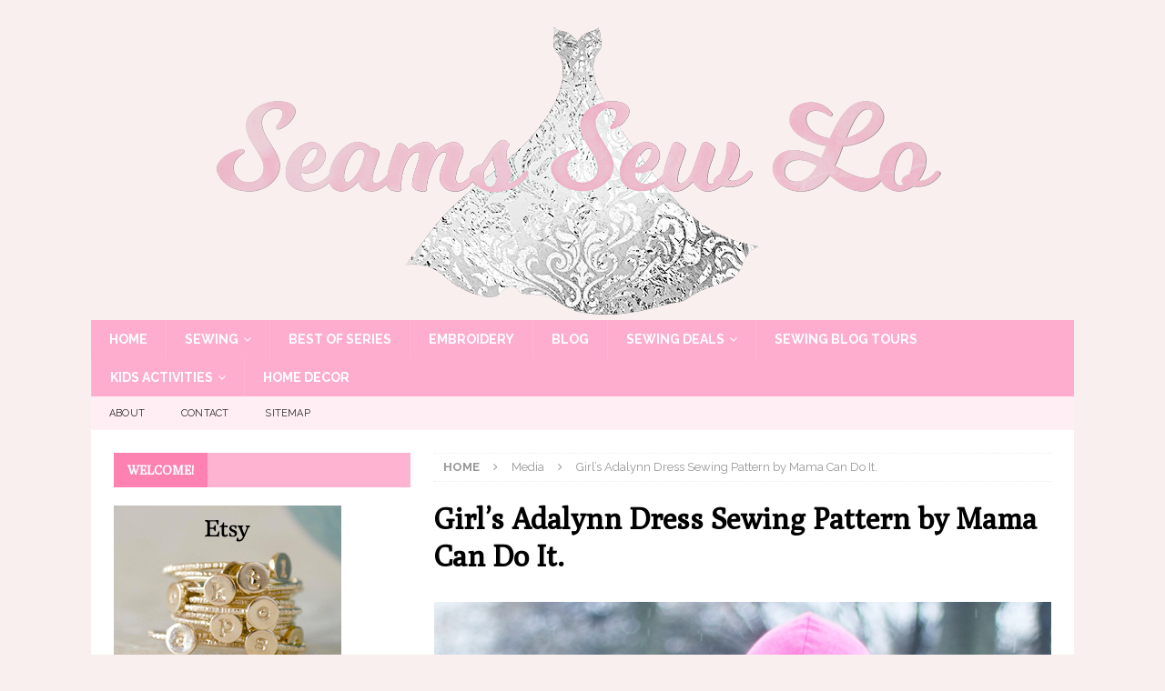

--- FILE ---
content_type: text/html; charset=UTF-8
request_url: https://www.seamssewlo.com/2018/03/25/mommy-and-me-adalynn-dresses-sewing-patterns/img_1454/
body_size: 14789
content:
<!DOCTYPE html>
<html class="no-js mh-one-sb" lang="en-US">
<head>
<meta charset="UTF-8">
<meta name="viewport" content="width=device-width, initial-scale=1.0">
<link rel="profile" href="http://gmpg.org/xfn/11" />
<meta name='robots' content='index, follow, max-image-preview:large, max-snippet:-1, max-video-preview:-1' />

	<!-- This site is optimized with the Yoast SEO plugin v26.5 - https://yoast.com/wordpress/plugins/seo/ -->
	<title>Girl&#039;s Adalynn Dress Sewing Pattern by Mama Can Do It. - Seams Sew Lo</title>
	<link rel="canonical" href="https://www.seamssewlo.com/2018/03/25/mommy-and-me-adalynn-dresses-sewing-patterns/img_1454/" />
	<meta property="og:locale" content="en_US" />
	<meta property="og:type" content="article" />
	<meta property="og:title" content="Girl&#039;s Adalynn Dress Sewing Pattern by Mama Can Do It. - Seams Sew Lo" />
	<meta property="og:description" content="Girl&#039;s Adalynn Dress Sewing Pattern by Mama Can Do It." />
	<meta property="og:url" content="https://www.seamssewlo.com/2018/03/25/mommy-and-me-adalynn-dresses-sewing-patterns/img_1454/" />
	<meta property="og:site_name" content="Seams Sew Lo" />
	<meta property="article:modified_time" content="2018-03-27T20:19:46+00:00" />
	<meta property="og:image" content="https://www.seamssewlo.com/2018/03/25/mommy-and-me-adalynn-dresses-sewing-patterns/img_1454" />
	<meta property="og:image:width" content="683" />
	<meta property="og:image:height" content="1024" />
	<meta property="og:image:type" content="image/jpeg" />
	<meta name="twitter:card" content="summary_large_image" />
	<script type="application/ld+json" class="yoast-schema-graph">{"@context":"https://schema.org","@graph":[{"@type":"WebPage","@id":"https://www.seamssewlo.com/2018/03/25/mommy-and-me-adalynn-dresses-sewing-patterns/img_1454/","url":"https://www.seamssewlo.com/2018/03/25/mommy-and-me-adalynn-dresses-sewing-patterns/img_1454/","name":"Girl's Adalynn Dress Sewing Pattern by Mama Can Do It. - Seams Sew Lo","isPartOf":{"@id":"https://www.seamssewlo.com/#website"},"primaryImageOfPage":{"@id":"https://www.seamssewlo.com/2018/03/25/mommy-and-me-adalynn-dresses-sewing-patterns/img_1454/#primaryimage"},"image":{"@id":"https://www.seamssewlo.com/2018/03/25/mommy-and-me-adalynn-dresses-sewing-patterns/img_1454/#primaryimage"},"thumbnailUrl":"https://i0.wp.com/www.seamssewlo.com/wp-content/uploads/2018/03/IMG_1454.jpg?fit=4000%2C6000&ssl=1","datePublished":"2018-03-27T20:19:32+00:00","dateModified":"2018-03-27T20:19:46+00:00","breadcrumb":{"@id":"https://www.seamssewlo.com/2018/03/25/mommy-and-me-adalynn-dresses-sewing-patterns/img_1454/#breadcrumb"},"inLanguage":"en-US","potentialAction":[{"@type":"ReadAction","target":["https://www.seamssewlo.com/2018/03/25/mommy-and-me-adalynn-dresses-sewing-patterns/img_1454/"]}]},{"@type":"ImageObject","inLanguage":"en-US","@id":"https://www.seamssewlo.com/2018/03/25/mommy-and-me-adalynn-dresses-sewing-patterns/img_1454/#primaryimage","url":"https://i0.wp.com/www.seamssewlo.com/wp-content/uploads/2018/03/IMG_1454.jpg?fit=4000%2C6000&ssl=1","contentUrl":"https://i0.wp.com/www.seamssewlo.com/wp-content/uploads/2018/03/IMG_1454.jpg?fit=4000%2C6000&ssl=1"},{"@type":"BreadcrumbList","@id":"https://www.seamssewlo.com/2018/03/25/mommy-and-me-adalynn-dresses-sewing-patterns/img_1454/#breadcrumb","itemListElement":[{"@type":"ListItem","position":1,"name":"Home","item":"https://www.seamssewlo.com/"},{"@type":"ListItem","position":2,"name":"Mommy and Me Adalynn Dresses Sewing Patterns by Mama Can Do It","item":"https://www.seamssewlo.com/2018/03/25/mommy-and-me-adalynn-dresses-sewing-patterns/"},{"@type":"ListItem","position":3,"name":"Girl&#8217;s Adalynn Dress Sewing Pattern by Mama Can Do It."}]},{"@type":"WebSite","@id":"https://www.seamssewlo.com/#website","url":"https://www.seamssewlo.com/","name":"Seams Sew Lo","description":"Sewing with style","potentialAction":[{"@type":"SearchAction","target":{"@type":"EntryPoint","urlTemplate":"https://www.seamssewlo.com/?s={search_term_string}"},"query-input":{"@type":"PropertyValueSpecification","valueRequired":true,"valueName":"search_term_string"}}],"inLanguage":"en-US"}]}</script>
	<!-- / Yoast SEO plugin. -->


<link rel='dns-prefetch' href='//www.seamssewlo.com' />
<link rel='dns-prefetch' href='//stats.wp.com' />
<link rel='dns-prefetch' href='//fonts.googleapis.com' />
<link rel='dns-prefetch' href='//v0.wordpress.com' />
<link rel='preconnect' href='//i0.wp.com' />
<link rel="alternate" type="application/rss+xml" title="Seams Sew Lo &raquo; Feed" href="https://www.seamssewlo.com/feed/" />
<link rel="alternate" type="application/rss+xml" title="Seams Sew Lo &raquo; Comments Feed" href="https://www.seamssewlo.com/comments/feed/" />
<link rel="alternate" type="text/calendar" title="Seams Sew Lo &raquo; iCal Feed" href="https://www.seamssewlo.com/sewingdeals/?ical=1" />
<link rel="alternate" type="application/rss+xml" title="Seams Sew Lo &raquo; Girl&#8217;s Adalynn Dress Sewing Pattern by Mama Can Do It. Comments Feed" href="https://www.seamssewlo.com/2018/03/25/mommy-and-me-adalynn-dresses-sewing-patterns/img_1454/feed/" />
<link rel="alternate" title="oEmbed (JSON)" type="application/json+oembed" href="https://www.seamssewlo.com/wp-json/oembed/1.0/embed?url=https%3A%2F%2Fwww.seamssewlo.com%2F2018%2F03%2F25%2Fmommy-and-me-adalynn-dresses-sewing-patterns%2Fimg_1454%2F" />
<link rel="alternate" title="oEmbed (XML)" type="text/xml+oembed" href="https://www.seamssewlo.com/wp-json/oembed/1.0/embed?url=https%3A%2F%2Fwww.seamssewlo.com%2F2018%2F03%2F25%2Fmommy-and-me-adalynn-dresses-sewing-patterns%2Fimg_1454%2F&#038;format=xml" />
		<!-- This site uses the Google Analytics by MonsterInsights plugin v9.11.0 - Using Analytics tracking - https://www.monsterinsights.com/ -->
		<!-- Note: MonsterInsights is not currently configured on this site. The site owner needs to authenticate with Google Analytics in the MonsterInsights settings panel. -->
					<!-- No tracking code set -->
				<!-- / Google Analytics by MonsterInsights -->
		<style id='wp-img-auto-sizes-contain-inline-css' type='text/css'>
img:is([sizes=auto i],[sizes^="auto," i]){contain-intrinsic-size:3000px 1500px}
/*# sourceURL=wp-img-auto-sizes-contain-inline-css */
</style>
<style id='wp-emoji-styles-inline-css' type='text/css'>

	img.wp-smiley, img.emoji {
		display: inline !important;
		border: none !important;
		box-shadow: none !important;
		height: 1em !important;
		width: 1em !important;
		margin: 0 0.07em !important;
		vertical-align: -0.1em !important;
		background: none !important;
		padding: 0 !important;
	}
/*# sourceURL=wp-emoji-styles-inline-css */
</style>
<link rel='stylesheet' id='wp-block-library-css' href='https://www.seamssewlo.com/wp-includes/css/dist/block-library/style.min.css?ver=6.9' type='text/css' media='all' />
<style id='global-styles-inline-css' type='text/css'>
:root{--wp--preset--aspect-ratio--square: 1;--wp--preset--aspect-ratio--4-3: 4/3;--wp--preset--aspect-ratio--3-4: 3/4;--wp--preset--aspect-ratio--3-2: 3/2;--wp--preset--aspect-ratio--2-3: 2/3;--wp--preset--aspect-ratio--16-9: 16/9;--wp--preset--aspect-ratio--9-16: 9/16;--wp--preset--color--black: #000000;--wp--preset--color--cyan-bluish-gray: #abb8c3;--wp--preset--color--white: #ffffff;--wp--preset--color--pale-pink: #f78da7;--wp--preset--color--vivid-red: #cf2e2e;--wp--preset--color--luminous-vivid-orange: #ff6900;--wp--preset--color--luminous-vivid-amber: #fcb900;--wp--preset--color--light-green-cyan: #7bdcb5;--wp--preset--color--vivid-green-cyan: #00d084;--wp--preset--color--pale-cyan-blue: #8ed1fc;--wp--preset--color--vivid-cyan-blue: #0693e3;--wp--preset--color--vivid-purple: #9b51e0;--wp--preset--gradient--vivid-cyan-blue-to-vivid-purple: linear-gradient(135deg,rgb(6,147,227) 0%,rgb(155,81,224) 100%);--wp--preset--gradient--light-green-cyan-to-vivid-green-cyan: linear-gradient(135deg,rgb(122,220,180) 0%,rgb(0,208,130) 100%);--wp--preset--gradient--luminous-vivid-amber-to-luminous-vivid-orange: linear-gradient(135deg,rgb(252,185,0) 0%,rgb(255,105,0) 100%);--wp--preset--gradient--luminous-vivid-orange-to-vivid-red: linear-gradient(135deg,rgb(255,105,0) 0%,rgb(207,46,46) 100%);--wp--preset--gradient--very-light-gray-to-cyan-bluish-gray: linear-gradient(135deg,rgb(238,238,238) 0%,rgb(169,184,195) 100%);--wp--preset--gradient--cool-to-warm-spectrum: linear-gradient(135deg,rgb(74,234,220) 0%,rgb(151,120,209) 20%,rgb(207,42,186) 40%,rgb(238,44,130) 60%,rgb(251,105,98) 80%,rgb(254,248,76) 100%);--wp--preset--gradient--blush-light-purple: linear-gradient(135deg,rgb(255,206,236) 0%,rgb(152,150,240) 100%);--wp--preset--gradient--blush-bordeaux: linear-gradient(135deg,rgb(254,205,165) 0%,rgb(254,45,45) 50%,rgb(107,0,62) 100%);--wp--preset--gradient--luminous-dusk: linear-gradient(135deg,rgb(255,203,112) 0%,rgb(199,81,192) 50%,rgb(65,88,208) 100%);--wp--preset--gradient--pale-ocean: linear-gradient(135deg,rgb(255,245,203) 0%,rgb(182,227,212) 50%,rgb(51,167,181) 100%);--wp--preset--gradient--electric-grass: linear-gradient(135deg,rgb(202,248,128) 0%,rgb(113,206,126) 100%);--wp--preset--gradient--midnight: linear-gradient(135deg,rgb(2,3,129) 0%,rgb(40,116,252) 100%);--wp--preset--font-size--small: 13px;--wp--preset--font-size--medium: 20px;--wp--preset--font-size--large: 36px;--wp--preset--font-size--x-large: 42px;--wp--preset--spacing--20: 0.44rem;--wp--preset--spacing--30: 0.67rem;--wp--preset--spacing--40: 1rem;--wp--preset--spacing--50: 1.5rem;--wp--preset--spacing--60: 2.25rem;--wp--preset--spacing--70: 3.38rem;--wp--preset--spacing--80: 5.06rem;--wp--preset--shadow--natural: 6px 6px 9px rgba(0, 0, 0, 0.2);--wp--preset--shadow--deep: 12px 12px 50px rgba(0, 0, 0, 0.4);--wp--preset--shadow--sharp: 6px 6px 0px rgba(0, 0, 0, 0.2);--wp--preset--shadow--outlined: 6px 6px 0px -3px rgb(255, 255, 255), 6px 6px rgb(0, 0, 0);--wp--preset--shadow--crisp: 6px 6px 0px rgb(0, 0, 0);}:where(.is-layout-flex){gap: 0.5em;}:where(.is-layout-grid){gap: 0.5em;}body .is-layout-flex{display: flex;}.is-layout-flex{flex-wrap: wrap;align-items: center;}.is-layout-flex > :is(*, div){margin: 0;}body .is-layout-grid{display: grid;}.is-layout-grid > :is(*, div){margin: 0;}:where(.wp-block-columns.is-layout-flex){gap: 2em;}:where(.wp-block-columns.is-layout-grid){gap: 2em;}:where(.wp-block-post-template.is-layout-flex){gap: 1.25em;}:where(.wp-block-post-template.is-layout-grid){gap: 1.25em;}.has-black-color{color: var(--wp--preset--color--black) !important;}.has-cyan-bluish-gray-color{color: var(--wp--preset--color--cyan-bluish-gray) !important;}.has-white-color{color: var(--wp--preset--color--white) !important;}.has-pale-pink-color{color: var(--wp--preset--color--pale-pink) !important;}.has-vivid-red-color{color: var(--wp--preset--color--vivid-red) !important;}.has-luminous-vivid-orange-color{color: var(--wp--preset--color--luminous-vivid-orange) !important;}.has-luminous-vivid-amber-color{color: var(--wp--preset--color--luminous-vivid-amber) !important;}.has-light-green-cyan-color{color: var(--wp--preset--color--light-green-cyan) !important;}.has-vivid-green-cyan-color{color: var(--wp--preset--color--vivid-green-cyan) !important;}.has-pale-cyan-blue-color{color: var(--wp--preset--color--pale-cyan-blue) !important;}.has-vivid-cyan-blue-color{color: var(--wp--preset--color--vivid-cyan-blue) !important;}.has-vivid-purple-color{color: var(--wp--preset--color--vivid-purple) !important;}.has-black-background-color{background-color: var(--wp--preset--color--black) !important;}.has-cyan-bluish-gray-background-color{background-color: var(--wp--preset--color--cyan-bluish-gray) !important;}.has-white-background-color{background-color: var(--wp--preset--color--white) !important;}.has-pale-pink-background-color{background-color: var(--wp--preset--color--pale-pink) !important;}.has-vivid-red-background-color{background-color: var(--wp--preset--color--vivid-red) !important;}.has-luminous-vivid-orange-background-color{background-color: var(--wp--preset--color--luminous-vivid-orange) !important;}.has-luminous-vivid-amber-background-color{background-color: var(--wp--preset--color--luminous-vivid-amber) !important;}.has-light-green-cyan-background-color{background-color: var(--wp--preset--color--light-green-cyan) !important;}.has-vivid-green-cyan-background-color{background-color: var(--wp--preset--color--vivid-green-cyan) !important;}.has-pale-cyan-blue-background-color{background-color: var(--wp--preset--color--pale-cyan-blue) !important;}.has-vivid-cyan-blue-background-color{background-color: var(--wp--preset--color--vivid-cyan-blue) !important;}.has-vivid-purple-background-color{background-color: var(--wp--preset--color--vivid-purple) !important;}.has-black-border-color{border-color: var(--wp--preset--color--black) !important;}.has-cyan-bluish-gray-border-color{border-color: var(--wp--preset--color--cyan-bluish-gray) !important;}.has-white-border-color{border-color: var(--wp--preset--color--white) !important;}.has-pale-pink-border-color{border-color: var(--wp--preset--color--pale-pink) !important;}.has-vivid-red-border-color{border-color: var(--wp--preset--color--vivid-red) !important;}.has-luminous-vivid-orange-border-color{border-color: var(--wp--preset--color--luminous-vivid-orange) !important;}.has-luminous-vivid-amber-border-color{border-color: var(--wp--preset--color--luminous-vivid-amber) !important;}.has-light-green-cyan-border-color{border-color: var(--wp--preset--color--light-green-cyan) !important;}.has-vivid-green-cyan-border-color{border-color: var(--wp--preset--color--vivid-green-cyan) !important;}.has-pale-cyan-blue-border-color{border-color: var(--wp--preset--color--pale-cyan-blue) !important;}.has-vivid-cyan-blue-border-color{border-color: var(--wp--preset--color--vivid-cyan-blue) !important;}.has-vivid-purple-border-color{border-color: var(--wp--preset--color--vivid-purple) !important;}.has-vivid-cyan-blue-to-vivid-purple-gradient-background{background: var(--wp--preset--gradient--vivid-cyan-blue-to-vivid-purple) !important;}.has-light-green-cyan-to-vivid-green-cyan-gradient-background{background: var(--wp--preset--gradient--light-green-cyan-to-vivid-green-cyan) !important;}.has-luminous-vivid-amber-to-luminous-vivid-orange-gradient-background{background: var(--wp--preset--gradient--luminous-vivid-amber-to-luminous-vivid-orange) !important;}.has-luminous-vivid-orange-to-vivid-red-gradient-background{background: var(--wp--preset--gradient--luminous-vivid-orange-to-vivid-red) !important;}.has-very-light-gray-to-cyan-bluish-gray-gradient-background{background: var(--wp--preset--gradient--very-light-gray-to-cyan-bluish-gray) !important;}.has-cool-to-warm-spectrum-gradient-background{background: var(--wp--preset--gradient--cool-to-warm-spectrum) !important;}.has-blush-light-purple-gradient-background{background: var(--wp--preset--gradient--blush-light-purple) !important;}.has-blush-bordeaux-gradient-background{background: var(--wp--preset--gradient--blush-bordeaux) !important;}.has-luminous-dusk-gradient-background{background: var(--wp--preset--gradient--luminous-dusk) !important;}.has-pale-ocean-gradient-background{background: var(--wp--preset--gradient--pale-ocean) !important;}.has-electric-grass-gradient-background{background: var(--wp--preset--gradient--electric-grass) !important;}.has-midnight-gradient-background{background: var(--wp--preset--gradient--midnight) !important;}.has-small-font-size{font-size: var(--wp--preset--font-size--small) !important;}.has-medium-font-size{font-size: var(--wp--preset--font-size--medium) !important;}.has-large-font-size{font-size: var(--wp--preset--font-size--large) !important;}.has-x-large-font-size{font-size: var(--wp--preset--font-size--x-large) !important;}
/*# sourceURL=global-styles-inline-css */
</style>

<style id='classic-theme-styles-inline-css' type='text/css'>
/*! This file is auto-generated */
.wp-block-button__link{color:#fff;background-color:#32373c;border-radius:9999px;box-shadow:none;text-decoration:none;padding:calc(.667em + 2px) calc(1.333em + 2px);font-size:1.125em}.wp-block-file__button{background:#32373c;color:#fff;text-decoration:none}
/*# sourceURL=/wp-includes/css/classic-themes.min.css */
</style>
<link rel='stylesheet' id='contact-form-7-css' href='https://www.seamssewlo.com/wp-content/plugins/contact-form-7/includes/css/styles.css?ver=6.1.4' type='text/css' media='all' />
<link rel='stylesheet' id='mh-magazine-css' href='https://www.seamssewlo.com/wp-content/themes/mh-magazine/style.css?ver=3.8.0' type='text/css' media='all' />
<link rel='stylesheet' id='mh-font-awesome-css' href='https://www.seamssewlo.com/wp-content/themes/mh-magazine/includes/font-awesome.min.css' type='text/css' media='all' />
<link rel='stylesheet' id='mh-google-fonts-css' href='https://fonts.googleapis.com/css?family=Raleway:300,400,400italic,600,700%7cPoly:300,400,400italic,600,700' type='text/css' media='all' />
<script type="text/javascript" src="https://www.seamssewlo.com/wp-includes/js/jquery/jquery.min.js?ver=3.7.1" id="jquery-core-js"></script>
<script type="text/javascript" src="https://www.seamssewlo.com/wp-includes/js/jquery/jquery-migrate.min.js?ver=3.4.1" id="jquery-migrate-js"></script>
<script type="text/javascript" src="https://www.seamssewlo.com/wp-content/themes/mh-magazine/js/scripts.js?ver=3.8.0" id="mh-scripts-js"></script>
<link rel="https://api.w.org/" href="https://www.seamssewlo.com/wp-json/" /><link rel="alternate" title="JSON" type="application/json" href="https://www.seamssewlo.com/wp-json/wp/v2/media/4300" /><link rel="EditURI" type="application/rsd+xml" title="RSD" href="https://www.seamssewlo.com/xmlrpc.php?rsd" />
<meta name="generator" content="WordPress 6.9" />
<link rel='shortlink' href='https://wp.me/a8JXOY-17m' />
<meta name="tec-api-version" content="v1"><meta name="tec-api-origin" content="https://www.seamssewlo.com"><link rel="alternate" href="https://www.seamssewlo.com/wp-json/tribe/events/v1/" />	<style>img#wpstats{display:none}</style>
		<style type="text/css">
.mh-header { background: #f9efef; }
.mh-navigation li:hover, .mh-navigation ul li:hover > ul, .mh-main-nav-wrap, .mh-main-nav, .mh-social-nav li a:hover, .entry-tags li, .mh-slider-caption, .mh-widget-layout8 .mh-widget-title .mh-footer-widget-title-inner, .mh-widget-col-1 .mh-slider-caption, .mh-widget-col-1 .mh-posts-lineup-caption, .mh-carousel-layout1, .mh-spotlight-widget, .mh-social-widget li a, .mh-author-bio-widget, .mh-footer-widget .mh-tab-comment-excerpt, .mh-nip-item:hover .mh-nip-overlay, .mh-widget .tagcloud a, .mh-footer-widget .tagcloud a, .mh-footer, .mh-copyright-wrap, input[type=submit]:hover, #infinite-handle span:hover { background: #ffadce; }
.mh-extra-nav-bg { background: rgba(255, 173, 206, 0.2); }
.mh-slider-caption, .mh-posts-stacked-title, .mh-posts-lineup-caption { background: #ffadce; background: rgba(255, 173, 206, 0.8); }
@media screen and (max-width: 900px) { #mh-mobile .mh-slider-caption, #mh-mobile .mh-posts-lineup-caption { background: rgba(255, 173, 206, 1); } }
.slicknav_menu, .slicknav_nav ul, #mh-mobile .mh-footer-widget .mh-posts-stacked-overlay { border-color: #ffadce; }
.mh-copyright, .mh-copyright a { color: #fff; }
.mh-widget-layout4 .mh-widget-title { background: #fd82b1; background: rgba(253, 130, 177, 0.6); }
.mh-preheader, .mh-wide-layout .mh-subheader, .mh-ticker-title, .mh-main-nav li:hover, .mh-footer-nav, .slicknav_menu, .slicknav_btn, .slicknav_nav .slicknav_item:hover, .slicknav_nav a:hover, .mh-back-to-top, .mh-subheading, .entry-tags .fa, .entry-tags li:hover, .mh-widget-layout2 .mh-widget-title, .mh-widget-layout4 .mh-widget-title-inner, .mh-widget-layout4 .mh-footer-widget-title, .mh-widget-layout5 .mh-widget-title-inner, .mh-widget-layout6 .mh-widget-title, #mh-mobile .flex-control-paging li a.flex-active, .mh-image-caption, .mh-carousel-layout1 .mh-carousel-caption, .mh-tab-button.active, .mh-tab-button.active:hover, .mh-footer-widget .mh-tab-button.active, .mh-social-widget li:hover a, .mh-footer-widget .mh-social-widget li a, .mh-footer-widget .mh-author-bio-widget, .tagcloud a:hover, .mh-widget .tagcloud a:hover, .mh-footer-widget .tagcloud a:hover, .mh-posts-stacked-item .mh-meta, .page-numbers:hover, .mh-loop-pagination .current, .mh-comments-pagination .current, .pagelink, a:hover .pagelink, input[type=submit], #infinite-handle span { background: #fd82b1; }
.mh-main-nav-wrap .slicknav_nav ul, blockquote, .mh-widget-layout1 .mh-widget-title, .mh-widget-layout3 .mh-widget-title, .mh-widget-layout5 .mh-widget-title, .mh-widget-layout8 .mh-widget-title:after, #mh-mobile .mh-slider-caption, .mh-carousel-layout1, .mh-spotlight-widget, .mh-author-bio-widget, .mh-author-bio-title, .mh-author-bio-image-frame, .mh-video-widget, .mh-tab-buttons, textarea:hover, input[type=text]:hover, input[type=email]:hover, input[type=tel]:hover, input[type=url]:hover { border-color: #fd82b1; }
.mh-dropcap, .mh-carousel-layout1 .flex-direction-nav a, .mh-carousel-layout2 .mh-carousel-caption, .mh-posts-digest-small-category, .mh-posts-lineup-more, .bypostauthor .fn:after, .mh-comment-list .comment-reply-link:before, #respond #cancel-comment-reply-link:before { color: #fd82b1; }
.mh-subheader, .page-numbers, a .pagelink, .mh-widget-layout3 .mh-widget-title, .mh-widget .search-form, .mh-tab-button, .mh-tab-content, .mh-nip-widget, .mh-magazine-facebook-page-widget, .mh-social-widget, .mh-posts-horizontal-widget, .mh-ad-spot { background: #f9efef; }
.mh-tab-post-item { border-color: rgba(255, 255, 255, 0.3); }
.mh-tab-comment-excerpt { background: rgba(255, 255, 255, 0.6); }
body, a, blockquote, blockquote cite, .post .entry-title, .page-title, .entry-content h1, .entry-content h2, .entry-content h3, .entry-content h4, .entry-content h5, .entry-content h6, .wp-caption-text, #respond .comment-reply-title, #respond #cancel-comment-reply-link, #respond .logged-in-as a, .mh-ping-list .mh-ping-item a, .mh-widget-layout1 .mh-widget-title, .mh-widget-layout7 .mh-widget-title, .mh-widget-layout8 .mh-widget-title, .mh-slider-layout4 .mh-slider-caption, .mh-slider-layout4 .mh-slider-caption a, .mh-slider-layout4 .mh-slider-caption a:hover { color: #5b4747; }
.mh-header-nav-bottom li a, .mh-social-nav-bottom .fa-mh-social, .mh-boxed-layout .mh-ticker-item-bottom a, .mh-header-date-bottom, .page-numbers, a .pagelink, .mh-widget-layout3 .mh-widget-title, .mh-widget-layout3 .mh-widget-title a, .mh-tabbed-widget, .mh-tabbed-widget a, .mh-posts-horizontal-title a { color: #5b4747; }
.entry-content a { color: #fd82b1; }
a:hover, .entry-content a:hover, #respond a:hover, #respond #cancel-comment-reply-link:hover, #respond .logged-in-as a:hover, .mh-comment-list .comment-meta a:hover, .mh-ping-list .mh-ping-item a:hover, .mh-meta a:hover, .mh-breadcrumb a:hover, .mh-tabbed-widget a:hover { color: #fd82b1; }
</style>
<!--[if lt IE 9]>
<script src="https://www.seamssewlo.com/wp-content/themes/mh-magazine/js/css3-mediaqueries.js"></script>
<![endif]-->
<style type="text/css">
h1, h2, h3, h4, h5, h6, .mh-custom-posts-small-title { font-family: "Poly", serif; }
body { font-family: "Raleway", sans-serif; }
</style>
<style type="text/css">.recentcomments a{display:inline !important;padding:0 !important;margin:0 !important;}</style><style type="text/css" id="custom-background-css">
body.custom-background { background-color: #f9efef; }
</style>
	<link rel="icon" href="https://i0.wp.com/www.seamssewlo.com/wp-content/uploads/2017/05/cropped-fb-profile.jpg?fit=32%2C32&#038;ssl=1" sizes="32x32" />
<link rel="icon" href="https://i0.wp.com/www.seamssewlo.com/wp-content/uploads/2017/05/cropped-fb-profile.jpg?fit=192%2C192&#038;ssl=1" sizes="192x192" />
<link rel="apple-touch-icon" href="https://i0.wp.com/www.seamssewlo.com/wp-content/uploads/2017/05/cropped-fb-profile.jpg?fit=180%2C180&#038;ssl=1" />
<meta name="msapplication-TileImage" content="https://i0.wp.com/www.seamssewlo.com/wp-content/uploads/2017/05/cropped-fb-profile.jpg?fit=270%2C270&#038;ssl=1" />
</head>
<body id="mh-mobile" class="attachment wp-singular attachment-template-default single single-attachment postid-4300 attachmentid-4300 attachment-jpeg custom-background wp-theme-mh-magazine tribe-no-js page-template-mh-magazine mh-boxed-layout mh-left-sb mh-loop-layout1 mh-widget-layout4 mh-header-transparent mh-loop-hide-caption" itemscope="itemscope" itemtype="http://schema.org/WebPage">
<div class="mh-container mh-container-outer">
<div class="mh-header-nav-mobile clearfix"></div>
<header class="mh-header" itemscope="itemscope" itemtype="http://schema.org/WPHeader">
	<div class="mh-container mh-container-inner clearfix">
		<div class="mh-custom-header clearfix">
<a class="mh-header-image-link" href="https://www.seamssewlo.com/" title="Seams Sew Lo" rel="home">
<img class="mh-header-image" src="https://www.seamssewlo.com/wp-content/uploads/2017/05/cropped-seams-sew-lo-logo-temp-dress-png-sparkle-and-shine-pinker-1080.png" height="327" width="1080" alt="Seams Sew Lo" />
</a>
</div>
	</div>
	<div class="mh-main-nav-wrap">
		<nav class="mh-navigation mh-main-nav mh-container mh-container-inner clearfix" itemscope="itemscope" itemtype="http://schema.org/SiteNavigationElement">
			<div class="menu-top-menu-container"><ul id="menu-top-menu" class="menu"><li id="menu-item-193" class="menu-item menu-item-type-post_type menu-item-object-page menu-item-home menu-item-193"><a href="https://www.seamssewlo.com/">Home</a></li>
<li id="menu-item-194" class="menu-item menu-item-type-taxonomy menu-item-object-category menu-item-has-children menu-item-194"><a href="https://www.seamssewlo.com/category/sewing/">Sewing</a>
<ul class="sub-menu">
	<li id="menu-item-195" class="menu-item menu-item-type-taxonomy menu-item-object-category menu-item-195"><a href="https://www.seamssewlo.com/category/sewing/sewing-for-little-girls/">Sewing for Little Girls</a></li>
	<li id="menu-item-198" class="menu-item menu-item-type-taxonomy menu-item-object-category menu-item-198"><a href="https://www.seamssewlo.com/category/sewing/sewing-for-women/">Sewing for Women</a></li>
	<li id="menu-item-196" class="menu-item menu-item-type-taxonomy menu-item-object-category menu-item-196"><a href="https://www.seamssewlo.com/category/sewing/sewing-for-boys/">Sewing for Boys</a></li>
	<li id="menu-item-520" class="menu-item menu-item-type-taxonomy menu-item-object-category menu-item-520"><a href="https://www.seamssewlo.com/category/sewing/mommy-and-me-matching-outfits/">Mommy and Me Matching Outfits</a></li>
	<li id="menu-item-197" class="menu-item menu-item-type-taxonomy menu-item-object-category menu-item-197"><a href="https://www.seamssewlo.com/category/sewing/costumes/">Costumes</a></li>
</ul>
</li>
<li id="menu-item-3088" class="menu-item menu-item-type-taxonomy menu-item-object-category menu-item-3088"><a href="https://www.seamssewlo.com/category/best-of-series/">Best Of Series</a></li>
<li id="menu-item-201" class="menu-item menu-item-type-taxonomy menu-item-object-category menu-item-201"><a href="https://www.seamssewlo.com/category/embroidery-2/">Embroidery</a></li>
<li id="menu-item-53" class="menu-item menu-item-type-post_type menu-item-object-page current_page_parent menu-item-53"><a href="https://www.seamssewlo.com/blog/">Blog</a></li>
<li id="menu-item-306" class="menu-item menu-item-type-post_type_archive menu-item-object-tribe_events menu-item-has-children menu-item-306"><a href="https://www.seamssewlo.com/sewingdeals/">Sewing Deals</a>
<ul class="sub-menu">
	<li id="menu-item-4914" class="menu-item menu-item-type-taxonomy menu-item-object-tribe_events_cat menu-item-4914"><a href="https://www.seamssewlo.com/sewingdeals/category/2018-memorial-day-sales/">2018 Memorial Day Sales</a></li>
	<li id="menu-item-953" class="menu-item menu-item-type-taxonomy menu-item-object-tribe_events_cat menu-item-953"><a href="https://www.seamssewlo.com/sewingdeals/category/pdf-pattern-sales/">PDF Pattern Sales</a></li>
	<li id="menu-item-950" class="menu-item menu-item-type-taxonomy menu-item-object-tribe_events_cat menu-item-950"><a href="https://www.seamssewlo.com/sewingdeals/category/fabric-sales/">Fabric Sales</a></li>
	<li id="menu-item-952" class="menu-item menu-item-type-taxonomy menu-item-object-tribe_events_cat menu-item-952"><a href="https://www.seamssewlo.com/sewingdeals/category/pdf-pattern-releases/">PDF Pattern Releases</a></li>
	<li id="menu-item-951" class="menu-item menu-item-type-taxonomy menu-item-object-tribe_events_cat menu-item-951"><a href="https://www.seamssewlo.com/sewingdeals/category/fabric-stockings/">Fabric Stockings</a></li>
	<li id="menu-item-954" class="menu-item menu-item-type-taxonomy menu-item-object-tribe_events_cat menu-item-954"><a href="https://www.seamssewlo.com/sewingdeals/category/sew-alongs/">Sew Alongs</a></li>
</ul>
</li>
<li id="menu-item-3251" class="menu-item menu-item-type-post_type menu-item-object-page menu-item-3251"><a href="https://www.seamssewlo.com/sewing-blog-tours/">Sewing Blog Tours</a></li>
<li id="menu-item-199" class="menu-item menu-item-type-taxonomy menu-item-object-category menu-item-has-children menu-item-199"><a href="https://www.seamssewlo.com/category/kids-activities/">Kids Activities</a>
<ul class="sub-menu">
	<li id="menu-item-200" class="menu-item menu-item-type-taxonomy menu-item-object-category menu-item-200"><a href="https://www.seamssewlo.com/category/kids-activities/spring-kids-activities/">Spring Kids Activities</a></li>
</ul>
</li>
<li id="menu-item-216" class="menu-item menu-item-type-taxonomy menu-item-object-category menu-item-216"><a href="https://www.seamssewlo.com/category/home-decor/">Home Decor</a></li>
</ul></div>		</nav>
	</div>
			<div class="mh-extra-nav-wrap">
			<div class="mh-extra-nav-bg">
				<nav class="mh-navigation mh-extra-nav mh-container mh-container-inner clearfix" itemscope="itemscope" itemtype="http://schema.org/SiteNavigationElement">
					<div class="menu-additional-menu-container"><ul id="menu-additional-menu" class="menu"><li id="menu-item-206" class="menu-item menu-item-type-post_type menu-item-object-page menu-item-206"><a href="https://www.seamssewlo.com/about/">About</a></li>
<li id="menu-item-205" class="menu-item menu-item-type-post_type menu-item-object-page menu-item-205"><a href="https://www.seamssewlo.com/contact/">Contact</a></li>
<li id="menu-item-204" class="menu-item menu-item-type-post_type menu-item-object-page menu-item-204"><a href="https://www.seamssewlo.com/sitemap/">Sitemap</a></li>
</ul></div>				</nav>
			</div>
		</div>
	</header>
<div class="mh-wrapper clearfix">
	<div class="mh-main clearfix">
		<div id="main-content" class="mh-content" role="main"><nav class="mh-breadcrumb"><span itemscope itemtype="http://data-vocabulary.org/Breadcrumb"><a href="https://www.seamssewlo.com" itemprop="url"><span itemprop="title">Home</span></a></span><span class="mh-breadcrumb-delimiter"><i class="fa fa-angle-right"></i></span>Media<span class="mh-breadcrumb-delimiter"><i class="fa fa-angle-right"></i></span>Girl&#8217;s Adalynn Dress Sewing Pattern by Mama Can Do It.</nav>
				<article id="post-4300" class="post-4300 attachment type-attachment status-inherit hentry">
					<header class="entry-header">
						<h1 class="entry-title">Girl&#8217;s Adalynn Dress Sewing Pattern by Mama Can Do It.</h1>					</header>
					<figure class="entry-thumbnail">
												<a href="https://www.seamssewlo.com/wp-content/uploads/2018/03/IMG_1454.jpg" title="Girl&#8217;s Adalynn Dress Sewing Pattern by Mama Can Do It." rel="attachment" target="_blank">
							<img src="https://i0.wp.com/www.seamssewlo.com/wp-content/uploads/2018/03/IMG_1454.jpg?fit=4000%2C6000&#038;ssl=1" width="4000" height="6000" class="attachment-medium" alt="Girl&#8217;s Adalynn Dress Sewing Pattern by Mama Can Do It." />
						</a>
													<figcaption class="mh-attachment-excerpt wp-caption-text">
								<div class="mh-excerpt"><p>Girl&#8217;s Adalynn Dress Sewing Pattern by Mama Can Do It.</p>
</div>							</figcaption>
											</figure>
									</article><nav class="mh-post-nav mh-row clearfix" itemscope="itemscope" itemtype="http://schema.org/SiteNavigationElement">
<div class="mh-col-1-2 mh-post-nav-item mh-post-nav-prev">
<a href='https://www.seamssewlo.com/2018/03/25/mommy-and-me-adalynn-dresses-sewing-patterns/img_1451/'><span>Previous</span></a></div>
<div class="mh-col-1-2 mh-post-nav-item mh-post-nav-next">
</div>
</nav>
<div id="comments" class="mh-comments-wrap">
			<h4 class="mh-widget-title mh-comment-form-title">
				<span class="mh-widget-title-inner">
					Be the first to comment				</span>
			</h4>	<div id="respond" class="comment-respond">
		<h3 id="reply-title" class="comment-reply-title">Leave a Reply <small><a rel="nofollow" id="cancel-comment-reply-link" href="/2018/03/25/mommy-and-me-adalynn-dresses-sewing-patterns/img_1454/#respond" style="display:none;">Cancel reply</a></small></h3><form action="https://www.seamssewlo.com/wp-comments-post.php" method="post" id="commentform" class="comment-form"><p class="comment-notes">Your email address will not be published.</p><p class="comment-form-comment"><label for="comment">Comment</label><br/><textarea id="comment" name="comment" cols="45" rows="5" aria-required="true"></textarea></p><p class="comment-form-author"><label for="author">Name </label><span class="required">*</span><br/><input id="author" name="author" type="text" value="" size="30" aria-required='true' /></p>
<p class="comment-form-email"><label for="email">Email </label><span class="required">*</span><br/><input id="email" name="email" type="text" value="" size="30" aria-required='true' /></p>
<p class="comment-form-url"><label for="url">Website</label><br/><input id="url" name="url" type="text" value="" size="30" /></p>
<p class="form-submit"><input name="submit" type="submit" id="submit" class="submit" value="Post Comment" /> <input type='hidden' name='comment_post_ID' value='4300' id='comment_post_ID' />
<input type='hidden' name='comment_parent' id='comment_parent' value='0' />
</p><p style="display: none !important;" class="akismet-fields-container" data-prefix="ak_"><label>&#916;<textarea name="ak_hp_textarea" cols="45" rows="8" maxlength="100"></textarea></label><input type="hidden" id="ak_js_1" name="ak_js" value="102"/><script>document.getElementById( "ak_js_1" ).setAttribute( "value", ( new Date() ).getTime() );</script></p></form>	</div><!-- #respond -->
	</div>
		</div>
			<aside class="mh-widget-col-1 mh-sidebar" itemscope="itemscope" itemtype="http://schema.org/WPSideBar"><div id="custom_html-2" class="widget_text mh-widget widget_custom_html"><h4 class="mh-widget-title"><span class="mh-widget-title-inner">Welcome!</span></h4><div class="textwidget custom-html-widget">
<!-- START ADVERTISER: Etsy (US) from awin.com -->

<a href="https://www.awin1.com/cread.php?s=2560563&v=6220&q=380887&r=333661">
    <img src="https://www.awin1.com/cshow.php?s=2560563&v=6220&q=380887&r=333661" border="0">
</a>

<!-- END ADVERTISER: Etsy (US) from awin.com -->


</div></div><div id="mh_magazine_facebook_page-2" class="mh-widget mh_magazine_facebook_page"><h4 class="mh-widget-title"><span class="mh-widget-title-inner">Follow on Facebook</span></h4><div class="mh-magazine-facebook-page-widget">
<div class="fb-page" data-href="https://www.facebook.com/seamssewlo/" data-width="300" data-height="500" data-hide-cover="0" data-show-facepile="1" data-show-posts="0"></div>
</div>
</div><div id="mc4wp_form_widget-3" class="mh-widget widget_mc4wp_form_widget"><h4 class="mh-widget-title"><span class="mh-widget-title-inner">Sign UP for Newsletter</span></h4><script>(function() {
	window.mc4wp = window.mc4wp || {
		listeners: [],
		forms: {
			on: function(evt, cb) {
				window.mc4wp.listeners.push(
					{
						event   : evt,
						callback: cb
					}
				);
			}
		}
	}
})();
</script><!-- Mailchimp for WordPress v4.10.9 - https://wordpress.org/plugins/mailchimp-for-wp/ --><form id="mc4wp-form-1" class="mc4wp-form mc4wp-form-1844" method="post" data-id="1844" data-name="Sign UP for Newsletter" ><div class="mc4wp-form-fields">
<p>
	<label>Email address: </label>
	<input type="email" name="EMAIL" placeholder="Your email address" required />
</p>

<p>
	<input type="submit" value="Sign up" />
</p></div><label style="display: none !important;">Leave this field empty if you're human: <input type="text" name="_mc4wp_honeypot" value="" tabindex="-1" autocomplete="off" /></label><input type="hidden" name="_mc4wp_timestamp" value="1767880434" /><input type="hidden" name="_mc4wp_form_id" value="1844" /><input type="hidden" name="_mc4wp_form_element_id" value="mc4wp-form-1" /><div class="mc4wp-response"></div></form><!-- / Mailchimp for WordPress Plugin --></div><div id="mh_magazine_custom_posts-2" class="mh-widget mh_magazine_custom_posts"><h4 class="mh-widget-title"><span class="mh-widget-title-inner">More from Seams Sew Lo</span></h4>			<ul class="mh-custom-posts-widget clearfix"> 						<li class="mh-custom-posts-item mh-custom-posts-small clearfix post-7042 post type-post status-publish format-standard has-post-thumbnail category-best-of-series category-fitness">
															<figure class="mh-custom-posts-thumb">
									<a class="mh-thumb-icon mh-thumb-icon-small" href="https://www.seamssewlo.com/2023/07/31/the-best-gifts-for-fitness-freaks-like-me/" title="The Best Gifts for Fitness Freaks Like Me!"><img width="80" height="60" src="https://i0.wp.com/www.seamssewlo.com/wp-content/uploads/2023/07/adjustable-dumbbell-set.jpg?resize=80%2C60&amp;ssl=1" class="attachment-mh-magazine-small size-mh-magazine-small wp-post-image" alt="adjustable-dumbbell-set" decoding="async" loading="lazy" srcset="https://i0.wp.com/www.seamssewlo.com/wp-content/uploads/2023/07/adjustable-dumbbell-set.jpg?resize=326%2C245&amp;ssl=1 326w, https://i0.wp.com/www.seamssewlo.com/wp-content/uploads/2023/07/adjustable-dumbbell-set.jpg?resize=80%2C60&amp;ssl=1 80w, https://i0.wp.com/www.seamssewlo.com/wp-content/uploads/2023/07/adjustable-dumbbell-set.jpg?zoom=2&amp;resize=80%2C60&amp;ssl=1 160w, https://i0.wp.com/www.seamssewlo.com/wp-content/uploads/2023/07/adjustable-dumbbell-set.jpg?zoom=3&amp;resize=80%2C60&amp;ssl=1 240w" sizes="auto, (max-width: 80px) 100vw, 80px" data-attachment-id="7047" data-permalink="https://www.seamssewlo.com/2023/07/31/the-best-gifts-for-fitness-freaks-like-me/adjustable-dumbbell-set/" data-orig-file="https://i0.wp.com/www.seamssewlo.com/wp-content/uploads/2023/07/adjustable-dumbbell-set.jpg?fit=466%2C457&amp;ssl=1" data-orig-size="466,457" data-comments-opened="1" data-image-meta="{&quot;aperture&quot;:&quot;0&quot;,&quot;credit&quot;:&quot;&quot;,&quot;camera&quot;:&quot;&quot;,&quot;caption&quot;:&quot;&quot;,&quot;created_timestamp&quot;:&quot;0&quot;,&quot;copyright&quot;:&quot;&quot;,&quot;focal_length&quot;:&quot;0&quot;,&quot;iso&quot;:&quot;0&quot;,&quot;shutter_speed&quot;:&quot;0&quot;,&quot;title&quot;:&quot;&quot;,&quot;orientation&quot;:&quot;0&quot;}" data-image-title="adjustable-dumbbell-set" data-image-description="&lt;p&gt;adjustable-dumbbell-set&lt;/p&gt;
" data-image-caption="&lt;p&gt;adjustable-dumbbell-set&lt;/p&gt;
" data-medium-file="https://i0.wp.com/www.seamssewlo.com/wp-content/uploads/2023/07/adjustable-dumbbell-set.jpg?fit=300%2C294&amp;ssl=1" data-large-file="https://i0.wp.com/www.seamssewlo.com/wp-content/uploads/2023/07/adjustable-dumbbell-set.jpg?fit=466%2C457&amp;ssl=1" />									</a>
								</figure>
														<div class="mh-custom-posts-header">
								<div class="mh-custom-posts-small-title">
									<a href="https://www.seamssewlo.com/2023/07/31/the-best-gifts-for-fitness-freaks-like-me/" title="The Best Gifts for Fitness Freaks Like Me!">
										The Best Gifts for Fitness Freaks Like Me!									</a>
								</div>
								<div class="mh-meta entry-meta">
<span class="entry-meta-date updated"><i class="fa fa-clock-o"></i><a href="https://www.seamssewlo.com/2023/07/">July 31, 2023</a></span>
<span class="entry-meta-comments"><i class="fa fa-comment-o"></i><a href="https://www.seamssewlo.com/2023/07/31/the-best-gifts-for-fitness-freaks-like-me/#respond" class="mh-comment-count-link" >0</a></span>
</div>
							</div>
						</li>						<li class="mh-custom-posts-item mh-custom-posts-small clearfix post-6975 post type-post status-publish format-standard has-post-thumbnail category-sewing category-sewing-for-little-girls">
															<figure class="mh-custom-posts-thumb">
									<a class="mh-thumb-icon mh-thumb-icon-small" href="https://www.seamssewlo.com/2020/10/26/soft-stretch-sweatshirt-fleece-fabric-pre-order-by-ash-and-elm-textiles/" title="Soft Stretch Sweatshirt Fleece Knit Fabric Pre-Order by Ash and Elm Textiles"><img width="80" height="60" src="https://i0.wp.com/www.seamssewlo.com/wp-content/uploads/2020/10/IMG_7217-scaled.jpg?resize=80%2C60&amp;ssl=1" class="attachment-mh-magazine-small size-mh-magazine-small wp-post-image" alt="Girls Raglan Top Sewing Pattern by Ellie and Mac" decoding="async" loading="lazy" srcset="https://i0.wp.com/www.seamssewlo.com/wp-content/uploads/2020/10/IMG_7217-scaled.jpg?resize=678%2C509&amp;ssl=1 678w, https://i0.wp.com/www.seamssewlo.com/wp-content/uploads/2020/10/IMG_7217-scaled.jpg?resize=326%2C245&amp;ssl=1 326w, https://i0.wp.com/www.seamssewlo.com/wp-content/uploads/2020/10/IMG_7217-scaled.jpg?resize=80%2C60&amp;ssl=1 80w, https://i0.wp.com/www.seamssewlo.com/wp-content/uploads/2020/10/IMG_7217-scaled.jpg?zoom=2&amp;resize=80%2C60&amp;ssl=1 160w, https://i0.wp.com/www.seamssewlo.com/wp-content/uploads/2020/10/IMG_7217-scaled.jpg?zoom=3&amp;resize=80%2C60&amp;ssl=1 240w" sizes="auto, (max-width: 80px) 100vw, 80px" data-attachment-id="6979" data-permalink="https://www.seamssewlo.com/img_7217/" data-orig-file="https://i0.wp.com/www.seamssewlo.com/wp-content/uploads/2020/10/IMG_7217-scaled.jpg?fit=1707%2C2560&amp;ssl=1" data-orig-size="1707,2560" data-comments-opened="1" data-image-meta="{&quot;aperture&quot;:&quot;4.5&quot;,&quot;credit&quot;:&quot;&quot;,&quot;camera&quot;:&quot;Canon EOS Rebel T6i&quot;,&quot;caption&quot;:&quot;&quot;,&quot;created_timestamp&quot;:&quot;1603544186&quot;,&quot;copyright&quot;:&quot;&quot;,&quot;focal_length&quot;:&quot;50&quot;,&quot;iso&quot;:&quot;100&quot;,&quot;shutter_speed&quot;:&quot;0.00625&quot;,&quot;title&quot;:&quot;&quot;,&quot;orientation&quot;:&quot;1&quot;}" data-image-title="Girls Raglan Top Sewing Pattern by Ellie and Mac" data-image-description="&lt;p&gt;Girls Raglan Top Sewing Pattern by Ellie and Mac&lt;/p&gt;
" data-image-caption="&lt;p&gt;Girls Raglan Top Sewing Pattern by Ellie and Mac&lt;/p&gt;
" data-medium-file="https://i0.wp.com/www.seamssewlo.com/wp-content/uploads/2020/10/IMG_7217-scaled.jpg?fit=200%2C300&amp;ssl=1" data-large-file="https://i0.wp.com/www.seamssewlo.com/wp-content/uploads/2020/10/IMG_7217-scaled.jpg?fit=678%2C1017&amp;ssl=1" />									</a>
								</figure>
														<div class="mh-custom-posts-header">
								<div class="mh-custom-posts-small-title">
									<a href="https://www.seamssewlo.com/2020/10/26/soft-stretch-sweatshirt-fleece-fabric-pre-order-by-ash-and-elm-textiles/" title="Soft Stretch Sweatshirt Fleece Knit Fabric Pre-Order by Ash and Elm Textiles">
										Soft Stretch Sweatshirt Fleece Knit Fabric Pre-Order by Ash and Elm Textiles									</a>
								</div>
								<div class="mh-meta entry-meta">
<span class="entry-meta-date updated"><i class="fa fa-clock-o"></i><a href="https://www.seamssewlo.com/2020/10/">October 26, 2020</a></span>
<span class="entry-meta-comments"><i class="fa fa-comment-o"></i><a href="https://www.seamssewlo.com/2020/10/26/soft-stretch-sweatshirt-fleece-fabric-pre-order-by-ash-and-elm-textiles/#respond" class="mh-comment-count-link" >0</a></span>
</div>
							</div>
						</li>						<li class="mh-custom-posts-item mh-custom-posts-small clearfix post-6963 post type-post status-publish format-standard has-post-thumbnail category-sewing category-sewing-for-little-girls">
															<figure class="mh-custom-posts-thumb">
									<a class="mh-thumb-icon mh-thumb-icon-small" href="https://www.seamssewlo.com/2020/07/31/eam-sunshine-romper-sewing-pattern-with-somewhere-over-the-rainbow-fabric-panel/" title="EAM Sunshine Romper Sewing Pattern with Somewhere Over the Rainbow Fabric Panel"><img width="80" height="60" src="https://i0.wp.com/www.seamssewlo.com/wp-content/uploads/2020/07/IMG_7015-1-scaled.jpg?resize=80%2C60&amp;ssl=1" class="attachment-mh-magazine-small size-mh-magazine-small wp-post-image" alt="Somewhere Over the Rainbow Fabric Panel" decoding="async" loading="lazy" srcset="https://i0.wp.com/www.seamssewlo.com/wp-content/uploads/2020/07/IMG_7015-1-scaled.jpg?resize=678%2C509&amp;ssl=1 678w, https://i0.wp.com/www.seamssewlo.com/wp-content/uploads/2020/07/IMG_7015-1-scaled.jpg?resize=326%2C245&amp;ssl=1 326w, https://i0.wp.com/www.seamssewlo.com/wp-content/uploads/2020/07/IMG_7015-1-scaled.jpg?resize=80%2C60&amp;ssl=1 80w, https://i0.wp.com/www.seamssewlo.com/wp-content/uploads/2020/07/IMG_7015-1-scaled.jpg?zoom=2&amp;resize=80%2C60&amp;ssl=1 160w, https://i0.wp.com/www.seamssewlo.com/wp-content/uploads/2020/07/IMG_7015-1-scaled.jpg?zoom=3&amp;resize=80%2C60&amp;ssl=1 240w" sizes="auto, (max-width: 80px) 100vw, 80px" data-attachment-id="6961" data-permalink="https://www.seamssewlo.com/img_7015-2/" data-orig-file="https://i0.wp.com/www.seamssewlo.com/wp-content/uploads/2020/07/IMG_7015-1-scaled.jpg?fit=1707%2C2560&amp;ssl=1" data-orig-size="1707,2560" data-comments-opened="1" data-image-meta="{&quot;aperture&quot;:&quot;4&quot;,&quot;credit&quot;:&quot;&quot;,&quot;camera&quot;:&quot;Canon EOS Rebel T6i&quot;,&quot;caption&quot;:&quot;&quot;,&quot;created_timestamp&quot;:&quot;1596031684&quot;,&quot;copyright&quot;:&quot;&quot;,&quot;focal_length&quot;:&quot;50&quot;,&quot;iso&quot;:&quot;500&quot;,&quot;shutter_speed&quot;:&quot;0.0125&quot;,&quot;title&quot;:&quot;&quot;,&quot;orientation&quot;:&quot;1&quot;}" data-image-title="Somewhere Over the Rainbow Fabric Panel" data-image-description="&lt;p&gt;Somewhere Over the Rainbow Fabric Panel&lt;/p&gt;
" data-image-caption="&lt;p&gt;Somewhere Over the Rainbow Fabric Panel&lt;/p&gt;
" data-medium-file="https://i0.wp.com/www.seamssewlo.com/wp-content/uploads/2020/07/IMG_7015-1-scaled.jpg?fit=200%2C300&amp;ssl=1" data-large-file="https://i0.wp.com/www.seamssewlo.com/wp-content/uploads/2020/07/IMG_7015-1-scaled.jpg?fit=678%2C1017&amp;ssl=1" />									</a>
								</figure>
														<div class="mh-custom-posts-header">
								<div class="mh-custom-posts-small-title">
									<a href="https://www.seamssewlo.com/2020/07/31/eam-sunshine-romper-sewing-pattern-with-somewhere-over-the-rainbow-fabric-panel/" title="EAM Sunshine Romper Sewing Pattern with Somewhere Over the Rainbow Fabric Panel">
										EAM Sunshine Romper Sewing Pattern with Somewhere Over the Rainbow Fabric Panel									</a>
								</div>
								<div class="mh-meta entry-meta">
<span class="entry-meta-date updated"><i class="fa fa-clock-o"></i><a href="https://www.seamssewlo.com/2020/07/">July 31, 2020</a></span>
<span class="entry-meta-comments"><i class="fa fa-comment-o"></i><a href="https://www.seamssewlo.com/2020/07/31/eam-sunshine-romper-sewing-pattern-with-somewhere-over-the-rainbow-fabric-panel/#respond" class="mh-comment-count-link" >0</a></span>
</div>
							</div>
						</li>						<li class="mh-custom-posts-item mh-custom-posts-small clearfix post-6945 post type-post status-publish format-standard has-post-thumbnail category-sewing category-sewing-for-little-girls">
															<figure class="mh-custom-posts-thumb">
									<a class="mh-thumb-icon mh-thumb-icon-small" href="https://www.seamssewlo.com/2020/07/24/better-together-skin-tone-rainbow-fabric-panel-feature-friday-sale/" title="Better Together Skin Tone Rainbow Fabric Panel &#8211; Feature Friday Sale"><img width="80" height="60" src="https://i0.wp.com/www.seamssewlo.com/wp-content/uploads/2020/07/IMG_6743-scaled.jpg?resize=80%2C60&amp;ssl=1" class="attachment-mh-magazine-small size-mh-magazine-small wp-post-image" alt="Better Together Rainbow Fabric Panel" decoding="async" loading="lazy" srcset="https://i0.wp.com/www.seamssewlo.com/wp-content/uploads/2020/07/IMG_6743-scaled.jpg?resize=678%2C509&amp;ssl=1 678w, https://i0.wp.com/www.seamssewlo.com/wp-content/uploads/2020/07/IMG_6743-scaled.jpg?resize=326%2C245&amp;ssl=1 326w, https://i0.wp.com/www.seamssewlo.com/wp-content/uploads/2020/07/IMG_6743-scaled.jpg?resize=80%2C60&amp;ssl=1 80w, https://i0.wp.com/www.seamssewlo.com/wp-content/uploads/2020/07/IMG_6743-scaled.jpg?zoom=2&amp;resize=80%2C60&amp;ssl=1 160w, https://i0.wp.com/www.seamssewlo.com/wp-content/uploads/2020/07/IMG_6743-scaled.jpg?zoom=3&amp;resize=80%2C60&amp;ssl=1 240w" sizes="auto, (max-width: 80px) 100vw, 80px" data-attachment-id="6948" data-permalink="https://www.seamssewlo.com/2020/07/24/better-together-skin-tone-rainbow-fabric-panel-feature-friday-sale/img_6743/" data-orig-file="https://i0.wp.com/www.seamssewlo.com/wp-content/uploads/2020/07/IMG_6743-scaled.jpg?fit=1707%2C2560&amp;ssl=1" data-orig-size="1707,2560" data-comments-opened="1" data-image-meta="{&quot;aperture&quot;:&quot;4&quot;,&quot;credit&quot;:&quot;&quot;,&quot;camera&quot;:&quot;Canon EOS Rebel T6i&quot;,&quot;caption&quot;:&quot;&quot;,&quot;created_timestamp&quot;:&quot;1595539038&quot;,&quot;copyright&quot;:&quot;&quot;,&quot;focal_length&quot;:&quot;50&quot;,&quot;iso&quot;:&quot;2500&quot;,&quot;shutter_speed&quot;:&quot;0.0125&quot;,&quot;title&quot;:&quot;&quot;,&quot;orientation&quot;:&quot;1&quot;}" data-image-title="Better Together Rainbow Fabric Panel" data-image-description="&lt;p&gt;Better Together Rainbow Fabric Panel &lt;/p&gt;
" data-image-caption="&lt;p&gt;Better Together Rainbow Fabric Panel &lt;/p&gt;
" data-medium-file="https://i0.wp.com/www.seamssewlo.com/wp-content/uploads/2020/07/IMG_6743-scaled.jpg?fit=200%2C300&amp;ssl=1" data-large-file="https://i0.wp.com/www.seamssewlo.com/wp-content/uploads/2020/07/IMG_6743-scaled.jpg?fit=678%2C1017&amp;ssl=1" />									</a>
								</figure>
														<div class="mh-custom-posts-header">
								<div class="mh-custom-posts-small-title">
									<a href="https://www.seamssewlo.com/2020/07/24/better-together-skin-tone-rainbow-fabric-panel-feature-friday-sale/" title="Better Together Skin Tone Rainbow Fabric Panel &#8211; Feature Friday Sale">
										Better Together Skin Tone Rainbow Fabric Panel &#8211; Feature Friday Sale									</a>
								</div>
								<div class="mh-meta entry-meta">
<span class="entry-meta-date updated"><i class="fa fa-clock-o"></i><a href="https://www.seamssewlo.com/2020/07/">July 24, 2020</a></span>
<span class="entry-meta-comments"><i class="fa fa-comment-o"></i><a href="https://www.seamssewlo.com/2020/07/24/better-together-skin-tone-rainbow-fabric-panel-feature-friday-sale/#comments" class="mh-comment-count-link" >2</a></span>
</div>
							</div>
						</li>						<li class="mh-custom-posts-item mh-custom-posts-small clearfix post-6823 post type-post status-publish format-standard has-post-thumbnail category-best-of-series category-sewing">
															<figure class="mh-custom-posts-thumb">
									<a class="mh-thumb-icon mh-thumb-icon-small" href="https://www.seamssewlo.com/2019/11/26/2019-most-amazing-list-of-black-friday-sewing-deals/" title="2019 Most Amazing List of Black Friday Sewing Deals"><img width="80" height="60" src="https://i0.wp.com/www.seamssewlo.com/wp-content/uploads/2019/11/2019-Black-Friday-Sewing-Deals-List.jpg?resize=80%2C60&amp;ssl=1" class="attachment-mh-magazine-small size-mh-magazine-small wp-post-image" alt="2019 Most Amazing List of Black Friday Sewing Deals" decoding="async" loading="lazy" srcset="https://i0.wp.com/www.seamssewlo.com/wp-content/uploads/2019/11/2019-Black-Friday-Sewing-Deals-List.jpg?resize=678%2C509&amp;ssl=1 678w, https://i0.wp.com/www.seamssewlo.com/wp-content/uploads/2019/11/2019-Black-Friday-Sewing-Deals-List.jpg?resize=326%2C245&amp;ssl=1 326w, https://i0.wp.com/www.seamssewlo.com/wp-content/uploads/2019/11/2019-Black-Friday-Sewing-Deals-List.jpg?resize=80%2C60&amp;ssl=1 80w, https://i0.wp.com/www.seamssewlo.com/wp-content/uploads/2019/11/2019-Black-Friday-Sewing-Deals-List.jpg?zoom=2&amp;resize=80%2C60&amp;ssl=1 160w, https://i0.wp.com/www.seamssewlo.com/wp-content/uploads/2019/11/2019-Black-Friday-Sewing-Deals-List.jpg?zoom=3&amp;resize=80%2C60&amp;ssl=1 240w" sizes="auto, (max-width: 80px) 100vw, 80px" data-attachment-id="6826" data-permalink="https://www.seamssewlo.com/2019/11/26/2019-most-amazing-list-of-black-friday-sewing-deals/2019-black-friday-sewing-deals-list/" data-orig-file="https://i0.wp.com/www.seamssewlo.com/wp-content/uploads/2019/11/2019-Black-Friday-Sewing-Deals-List.jpg?fit=940%2C788&amp;ssl=1" data-orig-size="940,788" data-comments-opened="1" data-image-meta="{&quot;aperture&quot;:&quot;0&quot;,&quot;credit&quot;:&quot;lttlebarbie&quot;,&quot;camera&quot;:&quot;&quot;,&quot;caption&quot;:&quot;&quot;,&quot;created_timestamp&quot;:&quot;0&quot;,&quot;copyright&quot;:&quot;&quot;,&quot;focal_length&quot;:&quot;0&quot;,&quot;iso&quot;:&quot;0&quot;,&quot;shutter_speed&quot;:&quot;0&quot;,&quot;title&quot;:&quot;&quot;,&quot;orientation&quot;:&quot;1&quot;}" data-image-title="2019 Black Friday Sewing Deals List" data-image-description="&lt;p&gt;2019 Most Amazing List of Black Friday Sewing Deals&lt;/p&gt;
" data-image-caption="&lt;p&gt;2019 Most Amazing List of Black Friday Sewing Deals&lt;/p&gt;
" data-medium-file="https://i0.wp.com/www.seamssewlo.com/wp-content/uploads/2019/11/2019-Black-Friday-Sewing-Deals-List.jpg?fit=300%2C251&amp;ssl=1" data-large-file="https://i0.wp.com/www.seamssewlo.com/wp-content/uploads/2019/11/2019-Black-Friday-Sewing-Deals-List.jpg?fit=678%2C568&amp;ssl=1" />									</a>
								</figure>
														<div class="mh-custom-posts-header">
								<div class="mh-custom-posts-small-title">
									<a href="https://www.seamssewlo.com/2019/11/26/2019-most-amazing-list-of-black-friday-sewing-deals/" title="2019 Most Amazing List of Black Friday Sewing Deals">
										2019 Most Amazing List of Black Friday Sewing Deals									</a>
								</div>
								<div class="mh-meta entry-meta">
<span class="entry-meta-date updated"><i class="fa fa-clock-o"></i><a href="https://www.seamssewlo.com/2019/11/">November 26, 2019</a></span>
<span class="entry-meta-comments"><i class="fa fa-comment-o"></i><a href="https://www.seamssewlo.com/2019/11/26/2019-most-amazing-list-of-black-friday-sewing-deals/#comments" class="mh-comment-count-link" >2</a></span>
</div>
							</div>
						</li>			</ul></div><div id="text-10" class="mh-widget widget_text">			<div class="textwidget"><a target="_blank" href="https://shareasale.com/r.cfm?b=961796&amp;u=1562288&amp;m=53072&amp;urllink=&amp;afftrack="><img data-recalc-dims="1" height="200" width="200" src="https://i0.wp.com/static.shareasale.com/image/53072/shareasale-200x200.jpg?resize=200%2C200&#038;ssl=1" border="0" /></a></div>
		</div><div id="mh_magazine_authors-2" class="mh-widget mh_magazine_authors"><h4 class="mh-widget-title"><span class="mh-widget-title-inner">Meet the authors</span></h4>			<ul class="mh-user-widget mh-authors-widget clearfix">						<li class="mh-user-item clearfix">
															<figure class="mh-user-avatar">
									<a href="https://www.seamssewlo.com/author/seamssewlo_851iz3/" title="Articles by Seams Sew Lo">
										<img alt='' src='https://secure.gravatar.com/avatar/045c78442460951e453b6d1eb59d79bb2c33f184b65afa2d116dc9bf27acd906?s=48&#038;d=mm&#038;r=g' srcset='https://secure.gravatar.com/avatar/045c78442460951e453b6d1eb59d79bb2c33f184b65afa2d116dc9bf27acd906?s=96&#038;d=mm&#038;r=g 2x' class='avatar avatar-48 photo' height='48' width='48' loading='lazy' decoding='async'/>									</a>
								</figure>
														<div class="mh-user-meta">
								<a class="mh-user-author-name" href="https://www.seamssewlo.com/author/seamssewlo_851iz3/" title="Articles by Seams Sew Lo">
									Seams Sew Lo								</a>
								<p class="mh-user-data">
									published 174 articles								</p>
							</div>
						</li>			</ul></div><div id="tag_cloud-2" class="mh-widget widget_tag_cloud"><h4 class="mh-widget-title"><span class="mh-widget-title-inner">Topics</span></h4><div class="tagcloud"><a href="https://www.seamssewlo.com/tag/blog-tour/" class="tag-cloud-link tag-link-209 tag-link-position-1" style="font-size: 12px;">blog tour</a>
<a href="https://www.seamssewlo.com/tag/boys-raglan-sewing-pattern/" class="tag-cloud-link tag-link-19 tag-link-position-2" style="font-size: 12px;">boys raglan sewing pattern</a>
<a href="https://www.seamssewlo.com/tag/boys-sewing-pattern/" class="tag-cloud-link tag-link-114 tag-link-position-3" style="font-size: 12px;">boys sewing pattern</a>
<a href="https://www.seamssewlo.com/tag/butterflies/" class="tag-cloud-link tag-link-37 tag-link-position-4" style="font-size: 12px;">butterflies</a>
<a href="https://www.seamssewlo.com/tag/dbp/" class="tag-cloud-link tag-link-124 tag-link-position-5" style="font-size: 12px;">dbp</a>
<a href="https://www.seamssewlo.com/tag/diy/" class="tag-cloud-link tag-link-33 tag-link-position-6" style="font-size: 12px;">diy</a>
<a href="https://www.seamssewlo.com/tag/double-brushed-poly/" class="tag-cloud-link tag-link-125 tag-link-position-7" style="font-size: 12px;">double brushed poly</a>
<a href="https://www.seamssewlo.com/tag/ellie-and-mac/" class="tag-cloud-link tag-link-371 tag-link-position-8" style="font-size: 12px;">ellie and mac</a>
<a href="https://www.seamssewlo.com/tag/embroidery/" class="tag-cloud-link tag-link-36 tag-link-position-9" style="font-size: 12px;">embroidery</a>
<a href="https://www.seamssewlo.com/tag/fabric-sale/" class="tag-cloud-link tag-link-214 tag-link-position-10" style="font-size: 12px;">fabric sale</a>
<a href="https://www.seamssewlo.com/tag/fabric-stocking/" class="tag-cloud-link tag-link-128 tag-link-position-11" style="font-size: 12px;">fabric stocking</a>
<a href="https://www.seamssewlo.com/tag/george-and-ginger/" class="tag-cloud-link tag-link-170 tag-link-position-12" style="font-size: 12px;">George and Ginger</a>
<a href="https://www.seamssewlo.com/tag/girls-dress-sewing-pattern/" class="tag-cloud-link tag-link-169 tag-link-position-13" style="font-size: 12px;">girls dress sewing pattern</a>
<a href="https://www.seamssewlo.com/tag/girls-vintage-dress-sewing-pattern/" class="tag-cloud-link tag-link-161 tag-link-position-14" style="font-size: 12px;">girls vintage dress sewing pattern</a>
<a href="https://www.seamssewlo.com/tag/life-cycle-of-a-butterfly/" class="tag-cloud-link tag-link-43 tag-link-position-15" style="font-size: 12px;">life cycle of a butterfly</a>
<a href="https://www.seamssewlo.com/tag/made-for-mermaids/" class="tag-cloud-link tag-link-219 tag-link-position-16" style="font-size: 12px;">made for mermaids</a>
<a href="https://www.seamssewlo.com/tag/mom-bod/" class="tag-cloud-link tag-link-176 tag-link-position-17" style="font-size: 12px;">mom bod</a>
<a href="https://www.seamssewlo.com/tag/mommy-and-me/" class="tag-cloud-link tag-link-243 tag-link-position-18" style="font-size: 12px;">mommy and me</a>
<a href="https://www.seamssewlo.com/tag/new-sewing-pattern/" class="tag-cloud-link tag-link-368 tag-link-position-19" style="font-size: 12px;">new sewing pattern</a>
<a href="https://www.seamssewlo.com/tag/new-sewing-pattern-release/" class="tag-cloud-link tag-link-415 tag-link-position-20" style="font-size: 12px;">new sewing pattern release</a>
<a href="https://www.seamssewlo.com/tag/patterns-for-pirates/" class="tag-cloud-link tag-link-9 tag-link-position-21" style="font-size: 12px;">patterns for pirates</a>
<a href="https://www.seamssewlo.com/tag/pdf-pattern/" class="tag-cloud-link tag-link-71 tag-link-position-22" style="font-size: 12px;">pdf pattern</a>
<a href="https://www.seamssewlo.com/tag/pdf-pattern-release/" class="tag-cloud-link tag-link-284 tag-link-position-23" style="font-size: 12px;">pdf pattern release</a>
<a href="https://www.seamssewlo.com/tag/pdf-pattern-sale/" class="tag-cloud-link tag-link-72 tag-link-position-24" style="font-size: 12px;">pdf pattern sale</a>
<a href="https://www.seamssewlo.com/tag/pdf-sewing-pattern/" class="tag-cloud-link tag-link-100 tag-link-position-25" style="font-size: 12px;">pdf sewing pattern</a>
<a href="https://www.seamssewlo.com/tag/pdf-sewing-pattern-release/" class="tag-cloud-link tag-link-316 tag-link-position-26" style="font-size: 12px;">pdf sewing pattern release</a>
<a href="https://www.seamssewlo.com/tag/pdf-sewing-pattern-sale/" class="tag-cloud-link tag-link-321 tag-link-position-27" style="font-size: 12px;">pdf sewing pattern sale</a>
<a href="https://www.seamssewlo.com/tag/seamingly-smitten/" class="tag-cloud-link tag-link-111 tag-link-position-28" style="font-size: 12px;">seamingly smitten</a>
<a href="https://www.seamssewlo.com/tag/sew/" class="tag-cloud-link tag-link-119 tag-link-position-29" style="font-size: 12px;">sew</a>
<a href="https://www.seamssewlo.com/tag/sew-along/" class="tag-cloud-link tag-link-307 tag-link-position-30" style="font-size: 12px;">sew along</a>
<a href="https://www.seamssewlo.com/tag/sew-a-long/" class="tag-cloud-link tag-link-298 tag-link-position-31" style="font-size: 12px;">sew a long</a>
<a href="https://www.seamssewlo.com/tag/sewing/" class="tag-cloud-link tag-link-6 tag-link-position-32" style="font-size: 12px;">sewing</a>
<a href="https://www.seamssewlo.com/tag/sewing-for-boys/" class="tag-cloud-link tag-link-14 tag-link-position-33" style="font-size: 12px;">sewing for boys</a>
<a href="https://www.seamssewlo.com/tag/sewing-for-girls/" class="tag-cloud-link tag-link-7 tag-link-position-34" style="font-size: 12px;">sewing for girls</a>
<a href="https://www.seamssewlo.com/tag/sewing-for-women/" class="tag-cloud-link tag-link-11 tag-link-position-35" style="font-size: 12px;">sewing for women</a>
<a href="https://www.seamssewlo.com/tag/sewing-pattern/" class="tag-cloud-link tag-link-99 tag-link-position-36" style="font-size: 12px;">sewing pattern</a>
<a href="https://www.seamssewlo.com/tag/sewing-pattern-release/" class="tag-cloud-link tag-link-303 tag-link-position-37" style="font-size: 12px;">sewing pattern release</a>
<a href="https://www.seamssewlo.com/tag/sewing-pattern-sale/" class="tag-cloud-link tag-link-345 tag-link-position-38" style="font-size: 12px;">sewing pattern sale</a>
<a href="https://www.seamssewlo.com/tag/simply-by-ti/" class="tag-cloud-link tag-link-523 tag-link-position-39" style="font-size: 12px;">simply by ti</a>
<a href="https://www.seamssewlo.com/tag/so-sew-english/" class="tag-cloud-link tag-link-179 tag-link-position-40" style="font-size: 12px;">so sew english</a>
<a href="https://www.seamssewlo.com/tag/tutorial/" class="tag-cloud-link tag-link-35 tag-link-position-41" style="font-size: 12px;">tutorial</a>
<a href="https://www.seamssewlo.com/tag/vft/" class="tag-cloud-link tag-link-155 tag-link-position-42" style="font-size: 12px;">vft</a>
<a href="https://www.seamssewlo.com/tag/vintage/" class="tag-cloud-link tag-link-157 tag-link-position-43" style="font-size: 12px;">vintage</a>
<a href="https://www.seamssewlo.com/tag/violette-fields-thread/" class="tag-cloud-link tag-link-156 tag-link-position-44" style="font-size: 12px;">violette fields thread</a>
<a href="https://www.seamssewlo.com/tag/womens-pdf-pattern/" class="tag-cloud-link tag-link-178 tag-link-position-45" style="font-size: 12px;">womens pdf pattern</a></div>
</div>	</aside>	</div>
    </div>
<footer class="mh-footer" itemscope="itemscope" itemtype="http://schema.org/WPFooter">
<div class="mh-container mh-container-inner mh-footer-widgets mh-row clearfix">
<div class="mh-col-1-4 mh-widget-col-1 mh-footer-4-cols  mh-footer-area mh-footer-1">
<div id="mh_magazine_author_bio-2" class="mh-footer-widget mh_magazine_author_bio">			<div class="mh-author-bio-widget">
									<h4 class="mh-author-bio-title">
						About us					</h4>
				        		<figure class="mh-author-bio-avatar mh-author-bio-image-frame">
        			<a href="https://www.seamssewlo.com/author/seamssewlo_851iz3/">
        				<img alt='' src='https://secure.gravatar.com/avatar/045c78442460951e453b6d1eb59d79bb2c33f184b65afa2d116dc9bf27acd906?s=120&#038;d=mm&#038;r=g' srcset='https://secure.gravatar.com/avatar/045c78442460951e453b6d1eb59d79bb2c33f184b65afa2d116dc9bf27acd906?s=240&#038;d=mm&#038;r=g 2x' class='avatar avatar-120 photo' height='120' width='120' loading='lazy' decoding='async'/>					</a>
				</figure>
									<div class="mh-author-bio-text">
						Salut! My name is Lo and I'm a multi-faceted individual with a passion for exploring. I love pushing my limits, whether through thrilling activities like yoga, strength training, and traveling or through engaging in more creative endeavors like sewing and blockchain technology.  I'm quite the nomad in my free time- there's nothing more invigorating than discovering a new place and collecting memories along the way! France holds a special place in my heart though; from its vibrant culture and cuisine to its incredible architecture. Paris is always a good idea! Bisous!					</div>
							</div></div></div>
<div class="mh-col-1-4 mh-widget-col-1 mh-footer-4-cols  mh-footer-area mh-footer-2">
<div id="nav_menu-2" class="mh-footer-widget widget_nav_menu"><h6 class="mh-widget-title mh-footer-widget-title"><span class="mh-widget-title-inner mh-footer-widget-title-inner">More information</span></h6><div class="menu-additional-menu-container"><ul id="menu-additional-menu-1" class="menu"><li class="menu-item menu-item-type-post_type menu-item-object-page menu-item-206"><a href="https://www.seamssewlo.com/about/">About</a></li>
<li class="menu-item menu-item-type-post_type menu-item-object-page menu-item-205"><a href="https://www.seamssewlo.com/contact/">Contact</a></li>
<li class="menu-item menu-item-type-post_type menu-item-object-page menu-item-204"><a href="https://www.seamssewlo.com/sitemap/">Sitemap</a></li>
</ul></div></div></div>
<div class="mh-col-1-4 mh-widget-col-1 mh-footer-4-cols  mh-footer-area mh-footer-3">

		<div id="recent-posts-4" class="mh-footer-widget widget_recent_entries">
		<h6 class="mh-widget-title mh-footer-widget-title"><span class="mh-widget-title-inner mh-footer-widget-title-inner">Recent Posts</span></h6>
		<ul>
											<li>
					<a href="https://www.seamssewlo.com/2023/07/31/the-best-gifts-for-fitness-freaks-like-me/">The Best Gifts for Fitness Freaks Like Me!</a>
									</li>
											<li>
					<a href="https://www.seamssewlo.com/2020/10/26/soft-stretch-sweatshirt-fleece-fabric-pre-order-by-ash-and-elm-textiles/">Soft Stretch Sweatshirt Fleece Knit Fabric Pre-Order by Ash and Elm Textiles</a>
									</li>
											<li>
					<a href="https://www.seamssewlo.com/2020/07/31/eam-sunshine-romper-sewing-pattern-with-somewhere-over-the-rainbow-fabric-panel/">EAM Sunshine Romper Sewing Pattern with Somewhere Over the Rainbow Fabric Panel</a>
									</li>
											<li>
					<a href="https://www.seamssewlo.com/2020/07/24/better-together-skin-tone-rainbow-fabric-panel-feature-friday-sale/">Better Together Skin Tone Rainbow Fabric Panel &#8211; Feature Friday Sale</a>
									</li>
											<li>
					<a href="https://www.seamssewlo.com/2019/11/26/2019-most-amazing-list-of-black-friday-sewing-deals/">2019 Most Amazing List of Black Friday Sewing Deals</a>
									</li>
					</ul>

		</div></div>
<div class="mh-col-1-4 mh-widget-col-1 mh-footer-4-cols  mh-footer-area mh-footer-4">
<div id="recent-comments-3" class="mh-footer-widget widget_recent_comments"><h6 class="mh-widget-title mh-footer-widget-title"><span class="mh-widget-title-inner mh-footer-widget-title-inner">Recent Comments</span></h6><ul id="recentcomments"><li class="recentcomments"><span class="comment-author-link"><a href="https://theinspirationboard.com/homemade-halloween-costumes/" class="url" rel="ugc external nofollow">50 Homemade Halloween Costumes - The Inspiration Board</a></span> on <a href="https://www.seamssewlo.com/2017/10/26/skye-halloween-costume-paw-patrol-diy/#comment-12537">Skye Halloween Costume, Paw Patrol, DIY</a></li><li class="recentcomments"><span class="comment-author-link"><a href="https://www.seamssewlo.com/2018/03/11/womens-off-the-shoulder-sewing-pattern-stella-and-womens-skirt-sewing-pattern-mya/" class="url" rel="ugc">Women&#039;s Off the Shoulder Sewing Pattern, Stella and Women&#039;s Skirt Sewing Pattern, Mya - Seams Sew Lo</a></span> on <a href="https://www.seamssewlo.com/2018/03/07/52-week-sewing-challenge-blog-tour-week-10-sew-something-color-blocked/#comment-7264">52 Week Sewing Challenge Blog Tour Week 10: Sew Something Color Blocked</a></li><li class="recentcomments"><span class="comment-author-link"><a href="https://sewcucio.wordpress.com/2017/12/18/diy-christmas-toys-blog-tour-urban-jungle-bunny-lion-giveaway/" class="url" rel="ugc external nofollow">DIY Christmas Toys blog tour: Urban Jungle Bunny &amp; Lion (+ giveaway!) &#8211; Sew Cucio</a></span> on <a href="https://www.seamssewlo.com/2017/11/02/best-homemade-toys-make-pre-k-kindergarten-children/#comment-5941">Best Homemade Toys to Make Your Pre K and Kindergarten Children</a></li><li class="recentcomments"><span class="comment-author-link"><a href="https://www.seamssewlo.com/" class="url" rel="ugc">Seams Sew Lo</a></span> on <a href="https://www.seamssewlo.com/2020/07/24/better-together-skin-tone-rainbow-fabric-panel-feature-friday-sale/#comment-5707">Better Together Skin Tone Rainbow Fabric Panel &#8211; Feature Friday Sale</a></li><li class="recentcomments"><span class="comment-author-link">Jessica Sager</span> on <a href="https://www.seamssewlo.com/2020/07/24/better-together-skin-tone-rainbow-fabric-panel-feature-friday-sale/#comment-5698">Better Together Skin Tone Rainbow Fabric Panel &#8211; Feature Friday Sale</a></li></ul></div></div>
</div>
</footer>
<div class="mh-copyright-wrap">
	<div class="mh-container mh-container-inner clearfix">
		<p class="mh-copyright">
			Copyright &copy; 2026 | MH Magazine WordPress Theme by <a href="https://www.mhthemes.com/" title="Premium WordPress Themes" rel="nofollow">MH Themes</a>		</p>
	</div>
</div>
<a href="#" class="mh-back-to-top"><i class="fa fa-chevron-up"></i></a>
</div><!-- .mh-container-outer -->
<script type="speculationrules">
{"prefetch":[{"source":"document","where":{"and":[{"href_matches":"/*"},{"not":{"href_matches":["/wp-*.php","/wp-admin/*","/wp-content/uploads/*","/wp-content/*","/wp-content/plugins/*","/wp-content/themes/mh-magazine/*","/*\\?(.+)"]}},{"not":{"selector_matches":"a[rel~=\"nofollow\"]"}},{"not":{"selector_matches":".no-prefetch, .no-prefetch a"}}]},"eagerness":"conservative"}]}
</script>
		<script>
		( function ( body ) {
			'use strict';
			body.className = body.className.replace( /\btribe-no-js\b/, 'tribe-js' );
		} )( document.body );
		</script>
		<script>(function() {function maybePrefixUrlField () {
  const value = this.value.trim()
  if (value !== '' && value.indexOf('http') !== 0) {
    this.value = 'http://' + value
  }
}

const urlFields = document.querySelectorAll('.mc4wp-form input[type="url"]')
for (let j = 0; j < urlFields.length; j++) {
  urlFields[j].addEventListener('blur', maybePrefixUrlField)
}
})();</script>			<div id="fb-root"></div>
			<script>
				(function(d, s, id){
					var js, fjs = d.getElementsByTagName(s)[0];
					if (d.getElementById(id)) return;
					js = d.createElement(s); js.id = id;
					js.src = "//connect.facebook.net/en_US/sdk.js#xfbml=1&version=v2.6";
					fjs.parentNode.insertBefore(js, fjs);
				}(document, 'script', 'facebook-jssdk'));
			</script> 	<div style="display:none">
			<div class="grofile-hash-map-1112cb7ff04e1c96eefc7f9f531db47d">
		</div>
		</div>
		<script> /* <![CDATA[ */var tribe_l10n_datatables = {"aria":{"sort_ascending":": activate to sort column ascending","sort_descending":": activate to sort column descending"},"length_menu":"Show _MENU_ entries","empty_table":"No data available in table","info":"Showing _START_ to _END_ of _TOTAL_ entries","info_empty":"Showing 0 to 0 of 0 entries","info_filtered":"(filtered from _MAX_ total entries)","zero_records":"No matching records found","search":"Search:","all_selected_text":"All items on this page were selected. ","select_all_link":"Select all pages","clear_selection":"Clear Selection.","pagination":{"all":"All","next":"Next","previous":"Previous"},"select":{"rows":{"0":"","_":": Selected %d rows","1":": Selected 1 row"}},"datepicker":{"dayNames":["Sunday","Monday","Tuesday","Wednesday","Thursday","Friday","Saturday"],"dayNamesShort":["Sun","Mon","Tue","Wed","Thu","Fri","Sat"],"dayNamesMin":["S","M","T","W","T","F","S"],"monthNames":["January","February","March","April","May","June","July","August","September","October","November","December"],"monthNamesShort":["January","February","March","April","May","June","July","August","September","October","November","December"],"monthNamesMin":["Jan","Feb","Mar","Apr","May","Jun","Jul","Aug","Sep","Oct","Nov","Dec"],"nextText":"Next","prevText":"Prev","currentText":"Today","closeText":"Done","today":"Today","clear":"Clear"}};/* ]]> */ </script><script type="text/javascript" src="https://www.seamssewlo.com/wp-content/plugins/the-events-calendar/common/build/js/user-agent.js?ver=da75d0bdea6dde3898df" id="tec-user-agent-js"></script>
<script type="text/javascript" src="https://www.seamssewlo.com/wp-includes/js/dist/hooks.min.js?ver=dd5603f07f9220ed27f1" id="wp-hooks-js"></script>
<script type="text/javascript" src="https://www.seamssewlo.com/wp-includes/js/dist/i18n.min.js?ver=c26c3dc7bed366793375" id="wp-i18n-js"></script>
<script type="text/javascript" id="wp-i18n-js-after">
/* <![CDATA[ */
wp.i18n.setLocaleData( { 'text direction\u0004ltr': [ 'ltr' ] } );
//# sourceURL=wp-i18n-js-after
/* ]]> */
</script>
<script type="text/javascript" src="https://www.seamssewlo.com/wp-content/plugins/contact-form-7/includes/swv/js/index.js?ver=6.1.4" id="swv-js"></script>
<script type="text/javascript" id="contact-form-7-js-before">
/* <![CDATA[ */
var wpcf7 = {
    "api": {
        "root": "https:\/\/www.seamssewlo.com\/wp-json\/",
        "namespace": "contact-form-7\/v1"
    }
};
//# sourceURL=contact-form-7-js-before
/* ]]> */
</script>
<script type="text/javascript" src="https://www.seamssewlo.com/wp-content/plugins/contact-form-7/includes/js/index.js?ver=6.1.4" id="contact-form-7-js"></script>
<script type="text/javascript" src="https://www.seamssewlo.com/wp-includes/js/comment-reply.min.js?ver=6.9" id="comment-reply-js" async="async" data-wp-strategy="async" fetchpriority="low"></script>
<script type="text/javascript" id="jetpack-stats-js-before">
/* <![CDATA[ */
_stq = window._stq || [];
_stq.push([ "view", JSON.parse("{\"v\":\"ext\",\"blog\":\"129165404\",\"post\":\"4300\",\"tz\":\"-6\",\"srv\":\"www.seamssewlo.com\",\"j\":\"1:15.3.1\"}") ]);
_stq.push([ "clickTrackerInit", "129165404", "4300" ]);
//# sourceURL=jetpack-stats-js-before
/* ]]> */
</script>
<script type="text/javascript" src="https://stats.wp.com/e-202602.js" id="jetpack-stats-js" defer="defer" data-wp-strategy="defer"></script>
<script type="text/javascript" defer src="https://www.seamssewlo.com/wp-content/plugins/mailchimp-for-wp/assets/js/forms.js?ver=4.10.9" id="mc4wp-forms-api-js"></script>
<script id="wp-emoji-settings" type="application/json">
{"baseUrl":"https://s.w.org/images/core/emoji/17.0.2/72x72/","ext":".png","svgUrl":"https://s.w.org/images/core/emoji/17.0.2/svg/","svgExt":".svg","source":{"concatemoji":"https://www.seamssewlo.com/wp-includes/js/wp-emoji-release.min.js?ver=6.9"}}
</script>
<script type="module">
/* <![CDATA[ */
/*! This file is auto-generated */
const a=JSON.parse(document.getElementById("wp-emoji-settings").textContent),o=(window._wpemojiSettings=a,"wpEmojiSettingsSupports"),s=["flag","emoji"];function i(e){try{var t={supportTests:e,timestamp:(new Date).valueOf()};sessionStorage.setItem(o,JSON.stringify(t))}catch(e){}}function c(e,t,n){e.clearRect(0,0,e.canvas.width,e.canvas.height),e.fillText(t,0,0);t=new Uint32Array(e.getImageData(0,0,e.canvas.width,e.canvas.height).data);e.clearRect(0,0,e.canvas.width,e.canvas.height),e.fillText(n,0,0);const a=new Uint32Array(e.getImageData(0,0,e.canvas.width,e.canvas.height).data);return t.every((e,t)=>e===a[t])}function p(e,t){e.clearRect(0,0,e.canvas.width,e.canvas.height),e.fillText(t,0,0);var n=e.getImageData(16,16,1,1);for(let e=0;e<n.data.length;e++)if(0!==n.data[e])return!1;return!0}function u(e,t,n,a){switch(t){case"flag":return n(e,"\ud83c\udff3\ufe0f\u200d\u26a7\ufe0f","\ud83c\udff3\ufe0f\u200b\u26a7\ufe0f")?!1:!n(e,"\ud83c\udde8\ud83c\uddf6","\ud83c\udde8\u200b\ud83c\uddf6")&&!n(e,"\ud83c\udff4\udb40\udc67\udb40\udc62\udb40\udc65\udb40\udc6e\udb40\udc67\udb40\udc7f","\ud83c\udff4\u200b\udb40\udc67\u200b\udb40\udc62\u200b\udb40\udc65\u200b\udb40\udc6e\u200b\udb40\udc67\u200b\udb40\udc7f");case"emoji":return!a(e,"\ud83e\u1fac8")}return!1}function f(e,t,n,a){let r;const o=(r="undefined"!=typeof WorkerGlobalScope&&self instanceof WorkerGlobalScope?new OffscreenCanvas(300,150):document.createElement("canvas")).getContext("2d",{willReadFrequently:!0}),s=(o.textBaseline="top",o.font="600 32px Arial",{});return e.forEach(e=>{s[e]=t(o,e,n,a)}),s}function r(e){var t=document.createElement("script");t.src=e,t.defer=!0,document.head.appendChild(t)}a.supports={everything:!0,everythingExceptFlag:!0},new Promise(t=>{let n=function(){try{var e=JSON.parse(sessionStorage.getItem(o));if("object"==typeof e&&"number"==typeof e.timestamp&&(new Date).valueOf()<e.timestamp+604800&&"object"==typeof e.supportTests)return e.supportTests}catch(e){}return null}();if(!n){if("undefined"!=typeof Worker&&"undefined"!=typeof OffscreenCanvas&&"undefined"!=typeof URL&&URL.createObjectURL&&"undefined"!=typeof Blob)try{var e="postMessage("+f.toString()+"("+[JSON.stringify(s),u.toString(),c.toString(),p.toString()].join(",")+"));",a=new Blob([e],{type:"text/javascript"});const r=new Worker(URL.createObjectURL(a),{name:"wpTestEmojiSupports"});return void(r.onmessage=e=>{i(n=e.data),r.terminate(),t(n)})}catch(e){}i(n=f(s,u,c,p))}t(n)}).then(e=>{for(const n in e)a.supports[n]=e[n],a.supports.everything=a.supports.everything&&a.supports[n],"flag"!==n&&(a.supports.everythingExceptFlag=a.supports.everythingExceptFlag&&a.supports[n]);var t;a.supports.everythingExceptFlag=a.supports.everythingExceptFlag&&!a.supports.flag,a.supports.everything||((t=a.source||{}).concatemoji?r(t.concatemoji):t.wpemoji&&t.twemoji&&(r(t.twemoji),r(t.wpemoji)))});
//# sourceURL=https://www.seamssewlo.com/wp-includes/js/wp-emoji-loader.min.js
/* ]]> */
</script>
</body>
</html>